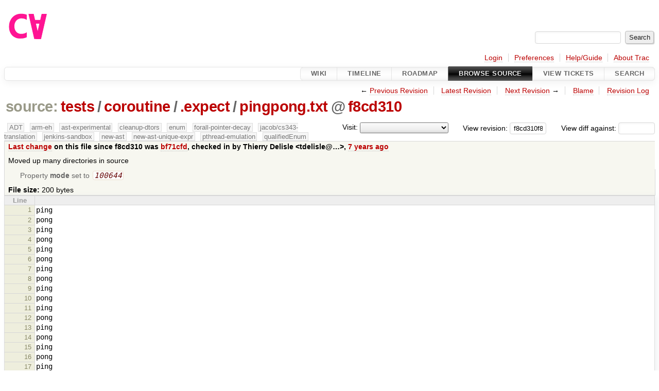

--- FILE ---
content_type: text/html;charset=utf-8
request_url: https://cforall.uwaterloo.ca/trac/browser/tests/coroutine/.expect/pingpong.txt?rev=f8cd310f8a2e04f07eba9dbf60597d9236e4932f&order=size
body_size: 5094
content:


<!DOCTYPE html>
<html lang="en-US">   <head>
    <!-- # block head (placeholder in theme.html) -->
        <!-- # block head (content inherited from layout.html) -->
    <title>
pingpong.txt in tests/coroutine/.expect          – Cforall

    </title>

    <meta http-equiv="Content-Type" content="text/html; charset=UTF-8" />
    <meta http-equiv="X-UA-Compatible" content="IE=edge" />
    <!--[if IE]><script>
        if (/^#__msie303:/.test(window.location.hash))
        window.location.replace(window.location.hash.replace(/^#__msie303:/, '#'));
        </script><![endif]-->

    <link rel="start"  href="/trac/wiki" />
    <link rel="search"  href="/trac/search" />
    <link rel="help"  href="/trac/wiki/TracGuide" />
    <link rel="stylesheet"  href="/trac/chrome/common/css/trac.css" type="text/css" />
    <link rel="stylesheet"  href="/trac/chrome/common/css/code.css" type="text/css" />
    <link rel="stylesheet"  href="/trac/pygments/trac.css" type="text/css" />
    <link rel="stylesheet"  href="/trac/chrome/common/css/browser.css" type="text/css" />
    <link rel="icon"  href="/trac/chrome/common/trac.ico" type="image/x-icon" />
    <link rel="alternate"  href="/trac/browser/tests/coroutine/.expect/pingpong.txt?format=txt&amp;rev=f8cd310f8a2e04f07eba9dbf60597d9236e4932f" title="Plain Text" type="text/plain" />
    <link rel="alternate"  href="/trac/export/f8cd310f8a2e04f07eba9dbf60597d9236e4932f/tests/coroutine/.expect/pingpong.txt" title="Original Format" type="text/plain; charset=utf-8" />
    <link rel="prev"  href="/trac/browser/tests/coroutine/.expect/pingpong.txt?rev=e614d73db9dfdf88b2a5090424bfb97112fa4605" title="Revision e614d73" />
    <link rel="up"  href="/trac/browser/tests/coroutine/.expect/pingpong.txt" />
    <link rel="next"  href="/trac/browser/tests/coroutine/.expect/pingpong.txt?rev=25a9b5adefaebb173fab189e8ba954167858e6b7" title="Revision 25a9b5a" />
    <noscript>
      <style>
        .trac-noscript { display: none !important }
      </style>     </noscript>
    <link type="application/opensearchdescription+xml" rel="search"
          href="/trac/search/opensearch"
          title="Search Cforall"/>
    <script src="/trac/chrome/common/js/jquery.js"></script>
    <script src="/trac/chrome/common/js/babel.js"></script>
    <script src="/trac/chrome/common/js/trac.js"></script>
    <script src="/trac/chrome/common/js/search.js"></script>
    <script src="/trac/chrome/common/js/folding.js"></script>
    <script>
      jQuery(function($) {
        $(".trac-autofocus").focus();
        $(".trac-target-new").attr("target", "_blank");
        if ($.ui) { /* is jquery-ui added? */
          $(".trac-datepicker:not([readonly])")
            .prop("autocomplete", "off").datepicker();
          // Input current date when today is pressed.
          var _goToToday = $.datepicker._gotoToday;
          $.datepicker._gotoToday = function(id) {
            _goToToday.call(this, id);
            this._selectDate(id)
          };
          $(".trac-datetimepicker:not([readonly])")
            .prop("autocomplete", "off").datetimepicker();
        }
        $(".trac-disable").disableSubmit(".trac-disable-determinant");
        setTimeout(function() { $(".trac-scroll").scrollToTop() }, 1);
        $(".trac-disable-on-submit").disableOnSubmit();
      });
    </script>
    <!--   # include 'site_head.html' (layout.html) -->
    <!--   end of site_head.html -->
    <!-- # endblock head (content inherited from layout.html) -->


    <script>
      jQuery(function($) {
        $(".trac-toggledeleted").show().click(function() {
                  $(this).siblings().find(".trac-deleted").toggle();
                  return false;
        }).click();
        $("#jumploc input").hide();
        $("#jumploc select").change(function () {
          this.parentNode.parentNode.submit();
        });

          $('#preview table.code').enableCollapsibleColumns(
             $('#preview table.code thead th.content'));
      });
    </script>
    <!-- # endblock head (placeholder in theme.html) -->
  </head> 
  <body>
    <!-- # block body (content inherited from theme.html) -->
    <!--   # include 'site_header.html' (theme.html) -->
    <!--   end of site_header.html -->

    <div id="banner">
      <div id="header">
        <a id="logo"
           href="/">
          <img  alt="Cforall" src="/trac/chrome/site/logo.svg" /></a>


      </div>
      <form id="search" action="/trac/search" method="get">
        <div>
          <label for="proj-search">Search:</label>
          <input type="text" id="proj-search" name="q" size="18"
                  value="" />
          <input type="submit" value="Search" />
        </div>
      </form>
          <div id="metanav" class="nav">
      <ul><li  class="first"><a href="/trac/login">Login</a></li><li ><a href="/trac/prefs">Preferences</a></li><li ><a href="/trac/wiki/TracGuide">Help/Guide</a></li><li  class="last"><a href="/trac/about">About Trac</a></li></ul>
    </div>

    </div>
        <div id="mainnav" class="nav">
      <ul><li  class="first"><a href="/trac/wiki">Wiki</a></li><li ><a href="/trac/timeline">Timeline</a></li><li ><a href="/trac/roadmap">Roadmap</a></li><li  class="active"><a href="/trac/browser">Browse Source</a></li><li ><a href="/trac/report">View Tickets</a></li><li  class="last"><a href="/trac/search">Search</a></li></ul>
    </div>


    <div id="main"
         >
      <div id="ctxtnav" class="nav">
        <h2>Context Navigation</h2>
        <ul>
          <li  class="first"><span>&larr; <a class="prev" href="/trac/browser/tests/coroutine/.expect/pingpong.txt?rev=e614d73db9dfdf88b2a5090424bfb97112fa4605" title="Revision e614d73">Previous Revision</a></span></li>
          <li ><a href="/trac/browser/tests/coroutine/.expect/pingpong.txt">Latest Revision</a></li>
          <li ><span><a class="next" href="/trac/browser/tests/coroutine/.expect/pingpong.txt?rev=25a9b5adefaebb173fab189e8ba954167858e6b7" title="Revision 25a9b5a">Next Revision</a> &rarr;</span></li>
          <li ><a href="/trac/browser/tests/coroutine/.expect/pingpong.txt?annotate=blame&amp;rev=f8cd310f8a2e04f07eba9dbf60597d9236e4932f" title="Annotate each line with the last changed revision (this can be time consuming...)">Blame</a></li>
          <li  class="last"><a href="/trac/log/tests/coroutine/.expect/pingpong.txt?rev=f8cd310f8a2e04f07eba9dbf60597d9236e4932f">Revision Log</a></li>
        </ul>
        <hr />
      </div>

      

      

      <!-- # block content (placeholder in theme.html) -->
    <div id="content" class="browser">

      <h1>


<a class="pathentry first" href="/trac/browser?order=size&amp;rev=f8cd310f8a2e04f07eba9dbf60597d9236e4932f"
   title="Go to repository root">source:</a>
<a class="pathentry" href="/trac/browser/tests?order=size&amp;rev=f8cd310f8a2e04f07eba9dbf60597d9236e4932f"
   title="View tests">tests</a><span class="pathentry sep">/</span><a class="pathentry" href="/trac/browser/tests/coroutine?order=size&amp;rev=f8cd310f8a2e04f07eba9dbf60597d9236e4932f"
   title="View coroutine">coroutine</a><span class="pathentry sep">/</span><a class="pathentry" href="/trac/browser/tests/coroutine/.expect?order=size&amp;rev=f8cd310f8a2e04f07eba9dbf60597d9236e4932f"
   title="View .expect">.expect</a><span class="pathentry sep">/</span><a class="pathentry" href="/trac/browser/tests/coroutine/.expect/pingpong.txt?order=size&amp;rev=f8cd310f8a2e04f07eba9dbf60597d9236e4932f"
   title="View pingpong.txt">pingpong.txt</a><span class="pathentry sep">@</span>
<a class="pathentry" href="/trac/changeset/f8cd310f8a2e04f07eba9dbf60597d9236e4932f/"
   title="View changeset f8cd310">f8cd310</a>
<br style="clear: both" />
      </h1>

      <div id="diffrev">
        <form action="/trac/changeset" method="get">
          <div>
            <label title="Show the diff against a specific revision">
              View diff against:
              <input type="text" name="old" size="6"/>
              <input type="hidden" name="old_path" value="/tests/coroutine/.expect/pingpong.txt"/>
              <input type="hidden" name="new" value="f8cd310f8a2e04f07eba9dbf60597d9236e4932f"/>
              <input type="hidden" name="new_path" value="/tests/coroutine/.expect/pingpong.txt"/>
            </label>
          </div>
        </form>
      </div>

      <div id="jumprev">
        <form action="/trac/browser/tests/coroutine/.expect/pingpong.txt" method="get">
          <div>
            <label for="rev"
                   title="Hint: clear the field to view latest revision">
              View revision:</label>
            <input type="text" id="rev" name="rev" value="f8cd310f8a2e04f07eba9dbf60597d9236e4932f"
                   size="6" />
          </div>
        </form>
      </div>

      <div id="jumploc">
        <form action="/trac/browser/tests/coroutine/.expect/pingpong.txt" method="get">
          <div class="buttons">
            <label for="preselected">Visit:</label>
            <select id="preselected" name="preselected">
              <option selected="selected"></option>
              <optgroup label="branches">
                <option value="/trac/browser/?rev=a2940184aebc6f80c24f4bcf27314dd18e96cec7">master</option>
                <option value="/trac/browser/?rev=fa2c005cdb7210e3aaf9b1170f05fbc75444ece7">ADT</option>
                <option value="/trac/browser/?rev=f845e8037246bd5e7cd820b02574b6b12a8fa7c0">aaron-thesis</option>
                <option value="/trac/browser/?rev=e8261bb2d5672221f593ba7abb77aa70dd80c822">arm-eh</option>
                <option value="/trac/browser/?rev=62d62db217dc9f917346863faa9d03148d98844f">ast-experimental</option>
                <option value="/trac/browser/?rev=ebc0a8508f37013cbbf949f24358bf6b448d429e">cleanup-dtors</option>
                <option value="/trac/browser/?rev=9f70ab57e9b76f554f66f776331f1a9a40295901">ctor</option>
                <option value="/trac/browser/?rev=1cc4390a9eac2ad86029fdf9cdced2a90cceb75b">deferred_resn</option>
                <option value="/trac/browser/?rev=51a455ce8fcd3dc3440ebf6277727b4f997b7eb1">demangler</option>
                <option value="/trac/browser/?rev=365c8dcbd76a5d6cafc342a140f686a573523fea">enum</option>
                <option value="/trac/browser/?rev=a55649200b5601ebf0ca0b430984b9546e7bed94">forall-pointer-decay</option>
                <option value="/trac/browser/?rev=f80e0218b8bdbe9f5f85bfa8c85ed2fc2c7645ce">gc_noraii</option>
                <option value="/trac/browser/?rev=a3cadfcf7de2a83c2d884dd711e7f82979272284">jacob/cs343-translation</option>
                <option value="/trac/browser/?rev=b5bb4442cf6a35d1075c59910d610592e5d09ca8">jenkins-sandbox</option>
                <option value="/trac/browser/?rev=f4903dfec6bc8667dce33d9e72aacb09998f2836">memory</option>
                <option value="/trac/browser/?rev=13d33a758fd4097ca7b39a0687501ef7853332a1">new-ast</option>
                <option value="/trac/browser/?rev=f95634ee1f70e0dd4ea661aa832925cf8415519a">new-ast-unique-expr</option>
                <option value="/trac/browser/?rev=6fa409e60944afeeef4d43966ffffde577a879ef">new-env</option>
                <option value="/trac/browser/?rev=2f42718dd1dafad85f808eaefd91c3a4c1871b20">no_list</option>
                <option value="/trac/browser/?rev=114bde658eed1edf31cde78bd21584a1ced7df2e">persistent-indexer</option>
                <option value="/trac/browser/?rev=9cd5bd2665deba4718673a3686869490de73341e">pthread-emulation</option>
                <option value="/trac/browser/?rev=12df6fe35a1d7d73a64293320db6c3a0b195af33">qualifiedEnum</option>
                <option value="/trac/browser/?rev=4edf753a2b41b8818de95cba5f6d26e38456ef5c">resolv-new</option>
                <option value="/trac/browser/?rev=9ea58cac814e1fbdbd5b756e5e904af42a770b68">string</option>
                <option value="/trac/browser/?rev=28f3a190cabb48116467ce6e1ebc74a38dac95b7">with_gc</option>
              </optgroup>
              <optgroup label="tags">
                <option value="/trac/browser/?rev=old-io">old-io</option>
                <option value="/trac/browser/?rev=old-sched">old-sched</option>
              </optgroup>
            </select>
            <input type="submit" value="Go!"
                   title="Jump to the chosen preselected path" />
          </div>
        </form>
      </div>
      <div class="trac-tags">
        <span  class="branch"
              title="Branch">ADT</span>
        <span  class="branch"
              title="Branch">arm-eh</span>
        <span  class="branch"
              title="Branch">ast-experimental</span>
        <span  class="branch"
              title="Branch">cleanup-dtors</span>
        <span  class="branch"
              title="Branch">enum</span>
        <span  class="branch"
              title="Branch">forall-pointer-decay</span>
        <span  class="branch"
              title="Branch">jacob/cs343-translation</span>
        <span  class="branch"
              title="Branch">jenkins-sandbox</span>
        <span  class="branch"
              title="Branch">new-ast</span>
        <span  class="branch"
              title="Branch">new-ast-unique-expr</span>
        <span  class="branch"
              title="Branch">pthread-emulation</span>
        <span  class="branch"
              title="Branch">qualifiedEnum</span>
      </div>
      <table id="info">
        <tr>
          <th>
            <a href="/trac/changeset/bf71cfdb7285490eee552b461158846f626cc52f/tests/coroutine/.expect/pingpong.txt"
               title="View differences">Last change</a>
 on this file since f8cd310 was             <a href="/trac/changeset/bf71cfdb7285490eee552b461158846f626cc52f/"
               title="View changeset bf71cfd">bf71cfd</a>, checked in by <span class="trac-author">Thierry Delisle &lt;tdelisle@…&gt;</span>, <a class="timeline" href="/trac/timeline?from=2018-08-01T18%3A24%3A51-04%3A00&amp;precision=second" title="See timeline at Aug 1, 2018, 6:24:51 PM">7 years ago</a>          </th>
        </tr>
        <tr>
          <td class="message searchable">
            <p>
Moved up many directories in source<br />
</p>

          </td>
        </tr>
        <tr>
          <td colspan="2">
            <ul class="props">
              <li>
Property                 <strong>mode</strong>
 set to                 <em><code>100644</code></em>
              </li>
            </ul>
          </td>
        </tr>
        <tr>
          <td colspan="2">
            <strong>File size:</strong>
            <span title="200 bytes">200 bytes</span>
          </td>
        </tr>
      </table>
      <div id="preview" class="searchable">

<table class="code"><thead><tr><th class="lineno" title="Line numbers">Line</th><th class="content"> </th></tr></thead><tbody><tr><th id="L1"><a href="#L1">1</a></th><td>ping
</td></tr><tr><th id="L2"><a href="#L2">2</a></th><td>pong
</td></tr><tr><th id="L3"><a href="#L3">3</a></th><td>ping
</td></tr><tr><th id="L4"><a href="#L4">4</a></th><td>pong
</td></tr><tr><th id="L5"><a href="#L5">5</a></th><td>ping
</td></tr><tr><th id="L6"><a href="#L6">6</a></th><td>pong
</td></tr><tr><th id="L7"><a href="#L7">7</a></th><td>ping
</td></tr><tr><th id="L8"><a href="#L8">8</a></th><td>pong
</td></tr><tr><th id="L9"><a href="#L9">9</a></th><td>ping
</td></tr><tr><th id="L10"><a href="#L10">10</a></th><td>pong
</td></tr><tr><th id="L11"><a href="#L11">11</a></th><td>ping
</td></tr><tr><th id="L12"><a href="#L12">12</a></th><td>pong
</td></tr><tr><th id="L13"><a href="#L13">13</a></th><td>ping
</td></tr><tr><th id="L14"><a href="#L14">14</a></th><td>pong
</td></tr><tr><th id="L15"><a href="#L15">15</a></th><td>ping
</td></tr><tr><th id="L16"><a href="#L16">16</a></th><td>pong
</td></tr><tr><th id="L17"><a href="#L17">17</a></th><td>ping
</td></tr><tr><th id="L18"><a href="#L18">18</a></th><td>pong
</td></tr><tr><th id="L19"><a href="#L19">19</a></th><td>ping
</td></tr><tr><th id="L20"><a href="#L20">20</a></th><td>pong
</td></tr><tr><th id="L21"><a href="#L21">21</a></th><td>ping
</td></tr><tr><th id="L22"><a href="#L22">22</a></th><td>pong
</td></tr><tr><th id="L23"><a href="#L23">23</a></th><td>ping
</td></tr><tr><th id="L24"><a href="#L24">24</a></th><td>pong
</td></tr><tr><th id="L25"><a href="#L25">25</a></th><td>ping
</td></tr><tr><th id="L26"><a href="#L26">26</a></th><td>pong
</td></tr><tr><th id="L27"><a href="#L27">27</a></th><td>ping
</td></tr><tr><th id="L28"><a href="#L28">28</a></th><td>pong
</td></tr><tr><th id="L29"><a href="#L29">29</a></th><td>ping
</td></tr><tr><th id="L30"><a href="#L30">30</a></th><td>pong
</td></tr><tr><th id="L31"><a href="#L31">31</a></th><td>ping
</td></tr><tr><th id="L32"><a href="#L32">32</a></th><td>pong
</td></tr><tr><th id="L33"><a href="#L33">33</a></th><td>ping
</td></tr><tr><th id="L34"><a href="#L34">34</a></th><td>pong
</td></tr><tr><th id="L35"><a href="#L35">35</a></th><td>ping
</td></tr><tr><th id="L36"><a href="#L36">36</a></th><td>pong
</td></tr><tr><th id="L37"><a href="#L37">37</a></th><td>ping
</td></tr><tr><th id="L38"><a href="#L38">38</a></th><td>pong
</td></tr><tr><th id="L39"><a href="#L39">39</a></th><td>ping
</td></tr><tr><th id="L40"><a href="#L40">40</a></th><td>pong
</td></tr></tbody></table>

      </div>
      <div id="anydiff">
        <form action="/trac/diff" method="get">
          <div class="buttons">
            <input type="hidden" name="new_path"
                   value="/tests/coroutine/.expect/pingpong.txt" />

            <input type="hidden" name="old_path"
                   value="/tests/coroutine/.expect/pingpong.txt" />

            <input type="hidden" name="new_rev"
                   value="f8cd310f8a2e04f07eba9dbf60597d9236e4932f" />
            <input type="hidden" name="old_rev"
                   value="f8cd310f8a2e04f07eba9dbf60597d9236e4932f" />
            <input type="submit" value="View changes..."
                   title="Select paths and revs for Diff" />
          </div>
        </form>
      </div>

<div class="trac-help">
  <strong>Note:</strong>
 See   <a href="/trac/wiki/TracBrowser">TracBrowser</a>
 for help on using the repository browser.
</div>
    </div>
        <!-- # block content (content inherited from layout.html) -->
    <script type="text/javascript">
      jQuery("body").addClass("trac-has-js");
    </script>
    <div id="altlinks">
      <h3>Download in other formats:</h3>
      <ul>
        <li class="first">
          <a rel="nofollow" href="/trac/browser/tests/coroutine/.expect/pingpong.txt?format=txt&amp;rev=f8cd310f8a2e04f07eba9dbf60597d9236e4932f"
              class="">
            Plain Text</a>
        </li>
        <li class="last">
          <a rel="nofollow" href="/trac/export/f8cd310f8a2e04f07eba9dbf60597d9236e4932f/tests/coroutine/.expect/pingpong.txt"
              class="">
            Original Format</a>
        </li>
      </ul>
    </div>
    <!-- # endblock content (content inherited from layout.html) -->

      <!-- # endblock content (placeholder in theme.html) -->
    </div>

    <div id="footer"><hr/>
      <a id="tracpowered" href="https://trac.edgewall.org/"
         ><img src="/trac/chrome/common/trac_logo_mini.png" height="30"
               width="107" alt="Trac Powered"/></a>
      <p class="left">
Powered by         <a href="/trac/about"><strong>Trac 1.6</strong></a>
        <br />
 By         <a href="http://www.edgewall.org/">Edgewall Software</a>
.      </p>
      <p class="right">Visit the Trac open source project at<br /><a href="http://trac.edgewall.org/">http://trac.edgewall.org/</a></p>
    </div>
    <!--   # include 'site_footer.html' (theme.html) -->
    <!--   end of site_footer.html -->
    <!-- # endblock body (content inherited from theme.html) -->
  </body> </html>